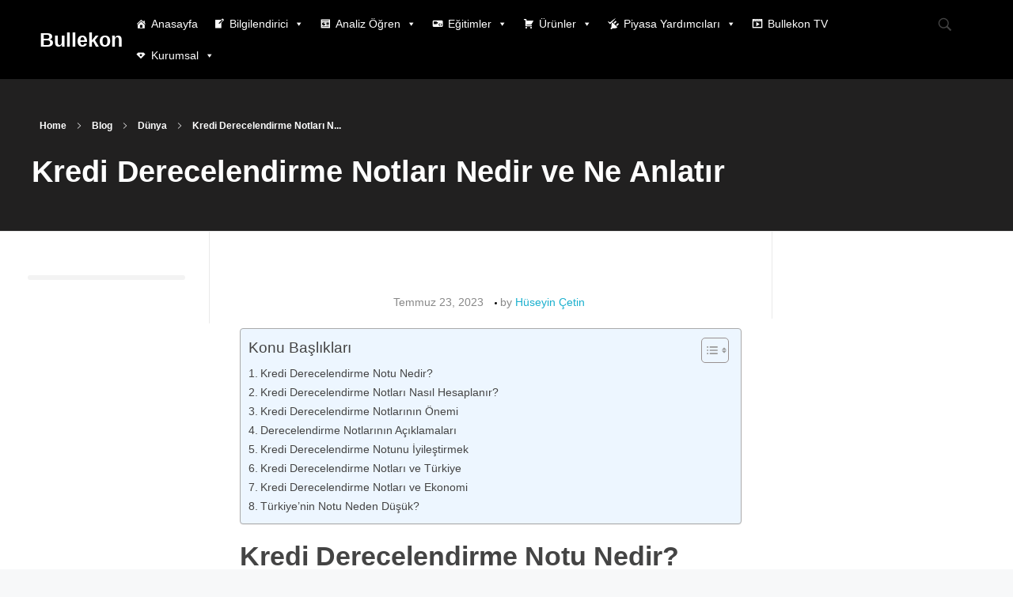

--- FILE ---
content_type: text/css
request_url: https://bullekon.com/wp-content/uploads/phlox/custom.css
body_size: 1948
content:
/*
===============================================================
 #CUSTOM CSS
- Please do not edit this file. This file is generated from admin area.
- Every changes here will be overwritten by theme
===============================================================*/
    /* header-logo-width 
=========================*/
.aux-logo-header .aux-logo-anchor{ max-width:70px; }
/* header-logo-max-height-type 
=========================*/
.aux-logo-header .aux-logo-anchor > img { max-height:100px; }
/* site-frame-background-color 
=========================*/
@media screen and (min-width: 700px) { .aux-framed .aux-side-frames, body.aux-framed:after, .aux-framed .aux-side-frames:before, .aux-framed .aux-side-frames:after {background-color:#111111;}}
/* site-header-container-height 
=========================*/
.site-header-section .aux-header-elements:not(.aux-vertical-menu-elements), .site-header-section .aux-fill .aux-menu-depth-0 > .aux-item-content { height:100px; }
/* site-transparent-header-bgcolor 
=========================*/
.site-header-section { background-color:rgba(255, 255, 255, 0); }
/* site-header-container-scaled-height 
=========================*/
.aux-top-sticky .site-header-section.aux-sticky .aux-fill .aux-menu-depth-0 > .aux-item-content, .aux-top-sticky .site-header-section.aux-sticky .aux-header-elements,.aux-elementor-header.aux-sticky [data-elementor-type="header"] > .elementor-section > .elementor-container,.aux-elementor-header.aux-sticky .elementor-section-wrap > .elementor-section > .elementor-container { min-height:80px; }
/* sticky-header-color 
=========================*/
.aux-elementor-header.aux-sticky .elementor-section-wrap > .elementor-section, .aux-elementor-header.aux-sticky [data-elementor-type="header"] > .elementor-section { background-color:rgb(0, 0, 0) !important; }
/* site-vertical-menu-background-color 
=========================*/
.aux-vertical-menu-side { background-color:#FFF; }
/* site-header-navigation-item-height 
=========================*/
.site-header-section .aux-middle .aux-menu-depth-0 > .aux-item-content { height:60px; }
/* site-mobile-header-toggle-button-color 
=========================*/
.site-header-section .aux-header .aux-burger:before, .site-header-section .aux-header .aux-burger:after, .site-header-section .aux-header .aux-burger .mid-line { border-color:#3d3d3d; }
/* site-menu-full-screen-background-color 
=========================*/
#fs-menu-search:before { background-color:rgba(255, 255, 255, 0.95); }
/* site-top-header-background-color 
=========================*/
#top-header {background-color:#FFFFFF;}
/* post-title-bar-overlay-pattern-opacity 
=========================*/
.single-post .aux-overlay-bg-hash::before { opacity:0.15; }
/* page-title-bar-overlay-pattern-opacity 
=========================*/
.page .aux-overlay-bg-hash::before { opacity:0.5; }
/* subfooter-bar-layout-bg-color 
=========================*/
.aux-subfooter-bar { background-color:#fafafa; }
/* subfooter-bar-top-border-color 
=========================*/
.aux-subfooter-bar { border-top:1px solid #EAEAEA; }
/* subfooter-layout-bg-image-position 
=========================*/
.aux-subfooter {background-position:center center;}
/* subfooter-layout-bg-image-size 
=========================*/
.aux-subfooter {background-size:cover;}
/* subfooter-layout-bg-image-repeat 
=========================*/
.aux-subfooter {background-repeat:no-repeat;}
/* subfooter-top-border-color 
=========================*/
.aux-subfooter { border-top:1px solid #EAEAEA; }
/* site-footer-bg-color 
=========================*/
.aux-site-footer {background-color:#1A1A1A;}
/* footer-top-border-color 
=========================*/
.aux-site-footer {border-top:1px solid #EAEAEA;}
/* footer-top-border-width 
=========================*/
.aux-site-footer { border-top-width:1px; }
/* site-secondary-logo-max-height 
=========================*/
.aux-logo-footer .aux-logo-anchor img { max-height:50px; }
/* comment-forms-replay-title-typo 
=========================*/
#reply-title > span{ font-family:'Poppins'; color:rgb(0, 0, 0); font-size:25px; font-weight:900; letter-spacing:-0.75px; } 
/* comment-forms-notes-typo 
=========================*/
#commentform .comment-notes{ font-family:'Poppins'; color:rgba(0, 0, 0, 0.5); font-size:16px; letter-spacing:-0.5px; } 
/* comment-forms-button-typo 
=========================*/
#commentform .form-submit input[type="submit"]{ font-family:'Poppins'; color:rgb(255, 255, 255); font-size:16px; font-weight:300; text-transform:capitalize; line-height:10px; letter-spacing:-0.5px; } 
/* header-main-menu-typography 
=========================*/
.site-header-section .aux-menu-depth-0 > .aux-item-content .aux-menu-label{ font-family:'Quicksand'; color:rgba(0, 0, 0, 0.7); font-size:16px; font-weight:normal; text-transform:capitalize; letter-spacing:-0.5px; } 
.site-header-section .aux-menu-depth-0 > .aux-item-content .aux-menu-label:hover{ font-family:'Quicksand'; color:rgb(0, 0, 0); font-size:16px; font-weight:800; text-transform:capitalize; letter-spacing:-0.5px; } 
/* header-menu-active-item-typography 
=========================*/
.site-header-section .aux-menu-depth-0.current-menu-item > .aux-item-content .aux-menu-label{ font-family:'Quicksand'; color:rgb(0, 0, 0); font-size:16px; font-weight:800; text-transform:capitalize; letter-spacing:-0.5px; } 
/* blog-post-like-icon-size 
=========================*/
.single-post .wp_ulike_general_class .wp_ulike_btn:before { font-size:22px; }
/* blog-post-share-button-icon-size 
=========================*/
.single-post .aux-single-post-share span::before { font-size:20px; }
/* site-featured-color-1 
=========================*/
:root {--auxin-featured-color-1: #ffffff;}
/* site-featured-color-2 
=========================*/
:root {--auxin-featured-color-2: #000000;}
/* site-featured-color-3 
=========================*/
:root {--auxin-featured-color-3: #0cd68a;}
/* site-featured-color-4 
=========================*/
:root {--auxin-featured-color-4: rgba(0, 0, 0, 0.7);}
/* site-featured-color-5 
=========================*/
:root {--auxin-featured-color-5: rgba(255, 255, 255, 0.7);}
/* blog-post-like-margin 
=========================*/
.single-post .wp_ulike_general_class button{ margin: -4px 10px 0px 0px; } 
/* elementor-color-primary 
=========================*/
.aux-customize-preview.elementor-kit-5667928 {--e-global-color-primary: rgb(45, 112, 253);}
/* elementor-color-secondary 
=========================*/
.aux-customize-preview.elementor-kit-5667928 {--e-global-color-secondary: rgb(0, 23, 71);}
/* elementor-color-text 
=========================*/
.aux-customize-preview.elementor-kit-5667928 {--e-global-color-text: rgb(0, 0, 0);}
/* elementor-color-accent 
=========================*/
.aux-customize-preview.elementor-kit-5667928 {--e-global-color-accent: rgb(254, 107, 56);}
/* portfolio-single-share-button-icon-size 
=========================*/
.single-portfolio .aux-single-portfolio-share span::before { font-size:10px; }
/* portfolio-single-like-icon-size 
=========================*/
.single-portfolio .wp_ulike_general_class button::before { font-size:10px; }
/* portfolio-title-bar-overlay-pattern-opacity 
=========================*/
.single-portfolio .aux-overlay-bg-hash::before { opacity:0.5; }
/* portfolio-classic-entry-box-background-color 
=========================*/
.post-type-archive-portfolio .aux-entry-boxed .entry-main { background-color:#FFFFFF; }
/* portfolio-classic-entry-box-border-color 
=========================*/
.post-type-archive-portfolio .aux-entry-boxed .entry-main { border-color:#EAEAEA !important; }
/* portfolio-land-side-background-color 
=========================*/
.post-type-archive-portfolio .aux-item-land .aux-land-side { background-color:#FFFFFF; }
/* portfolio-land-side-border-color 
=========================*/
.post-type-archive-portfolio .aux-item-land .aux-land-side { border-color:#EAEAEA !important; }
/* page-preload-page-overlay-color 
=========================*/
.csstransitions .aux-page-animation-cover .aux-page-animation-overlay {background-color:rgb(0, 0, 0);}
/* blog-post-like-icon-color 
=========================*/
.single-post .wp_ulike_btn:before, .single-post .wp_ulike_is_liked .wp_ulike_btn:before { color:rgb(225, 2, 2); }
/* site-image-prelaod-transition-duration 
=========================*/
.aux-has-preview { transition-duration:2ms; }
/* blog-post-share-button-icon-color 
=========================*/
.single-post .aux-single-post-share span::before { color:rgb(45, 112, 253); }
/* blog-post-share-button-margin 
=========================*/
.single-post .aux-single-post-share{ margin: 0px 0px 0px 0px; } 
@media(max-width: 768px){ .single-post .aux-single-post-share{ margin: 0px 0px 0px 0px; }  } 
/* blog-post-share-button-icon-hover-color 
=========================*/
.single-post .aux-single-post-share span:hover::before { color:rgb(0, 0, 0); }
/* comment-forms-response-title-typo 
=========================*/
.comments-title, .comment-reply-title{ font-family:'Poppins'; } 
/* comment-forms-placeholder-typo 
=========================*/
#commentform input::placeholder, #commentform textarea::placeholder{ font-family:'Poppins'; } 
/* comment-author-typo 
=========================*/
.aux-commentlist .comment-author .fn, .aux-commentlist .comment-author .fn a{ font-family:'Poppins'; } 
/* comment-info-typo 
=========================*/
.aux-commentlist .comment .comment-author time a{ font-family:'Poppins'; } 
/* comment-content-typo 
=========================*/
.aux-commentlist .comment .comment-body{ font-family:'Poppins'; } 


--- FILE ---
content_type: text/css
request_url: https://bullekon.com/wp-content/uploads/elementor/css/post-5668101.css
body_size: 908
content:
.elementor-5668101 .elementor-element.elementor-element-065c957:not(.elementor-motion-effects-element-type-background), .elementor-5668101 .elementor-element.elementor-element-065c957 > .elementor-motion-effects-container > .elementor-motion-effects-layer{background-color:#520000;}.elementor-5668101 .elementor-element.elementor-element-065c957{transition:background 0.3s, border 0.3s, border-radius 0.3s, box-shadow 0.3s;}.elementor-5668101 .elementor-element.elementor-element-065c957 > .elementor-background-overlay{transition:background 0.3s, border-radius 0.3s, opacity 0.3s;}.elementor-5668101 .elementor-element.elementor-element-f4fe06c{font-family:"Encode Sans Condensed", Sans-serif;color:#FFFFFF;}.elementor-5668101 .elementor-element.elementor-element-80d5878:not(.elementor-motion-effects-element-type-background), .elementor-5668101 .elementor-element.elementor-element-80d5878 > .elementor-motion-effects-container > .elementor-motion-effects-layer{background-color:#000000;}.elementor-5668101 .elementor-element.elementor-element-80d5878{transition:background 0.3s, border 0.3s, border-radius 0.3s, box-shadow 0.3s;}.elementor-5668101 .elementor-element.elementor-element-80d5878 > .elementor-background-overlay{transition:background 0.3s, border-radius 0.3s, opacity 0.3s;}.elementor-5668101 .elementor-element.elementor-element-b15042b .aux-icon-list-item, .elementor-5668101 .elementor-element.elementor-element-b15042b .aux-icon-list-items{justify-content:flex-start;text-align:left;}.elementor-5668101 .elementor-element.elementor-element-b15042b .aux-icon-list-item .aux-list-connector{border-bottom-style:solid;border-bottom-color:#FFFFFF;}.elementor-5668101 .elementor-element.elementor-element-b15042b .aux-icon-list-text{color:#FFFFFF80;font-size:15px;font-weight:400;line-height:1.2em;letter-spacing:-0.8px;}.elementor-5668101 .elementor-element.elementor-element-b15042b .aux-icon-list-icon{color:#24af29;fill:#24af29;}.elementor-5668101 .elementor-element.elementor-element-c9adc82{--grid-template-columns:repeat(4, auto);--icon-size:12px;--grid-column-gap:10px;}.elementor-5668101 .elementor-element.elementor-element-c9adc82 .elementor-widget-container{text-align:left;}.elementor-5668101 .elementor-element.elementor-element-c9adc82 > .elementor-widget-container{padding:10px 0px 0px 0px;}.elementor-5668101 .elementor-element.elementor-element-c9adc82 .elementor-social-icon{background-color:#000000;}.elementor-5668101 .elementor-element.elementor-element-0514dcd{text-align:justify;font-size:13px;color:#FFFFFF80;}.elementor-5668101 .elementor-element.elementor-element-9af3bdb:not(.elementor-motion-effects-element-type-background), .elementor-5668101 .elementor-element.elementor-element-9af3bdb > .elementor-motion-effects-container > .elementor-motion-effects-layer{background-color:#000000;}.elementor-5668101 .elementor-element.elementor-element-9af3bdb{transition:background 0.3s, border 0.3s, border-radius 0.3s, box-shadow 0.3s;padding:10px 0px 10px 0px;}.elementor-5668101 .elementor-element.elementor-element-9af3bdb > .elementor-background-overlay{transition:background 0.3s, border-radius 0.3s, opacity 0.3s;}.elementor-bc-flex-widget .elementor-5668101 .elementor-element.elementor-element-6d6ab00.elementor-column .elementor-widget-wrap{align-items:center;}.elementor-5668101 .elementor-element.elementor-element-6d6ab00.elementor-column.elementor-element[data-element_type="column"] > .elementor-widget-wrap.elementor-element-populated{align-content:center;align-items:center;}.elementor-5668101 .elementor-element.elementor-element-6d6ab00.elementor-column > .elementor-widget-wrap{justify-content:space-between;}.elementor-5668101 .elementor-element.elementor-element-ab704d8{width:auto;max-width:auto;column-gap:0px;font-size:16px;font-weight:400;line-height:1.5em;letter-spacing:-0.8px;color:rgba(255, 255, 255, 0.5);}.elementor-5668101 .elementor-element.elementor-element-ab704d8 > .elementor-widget-container{margin:0px 0px -15px 0px;}.elementor-5668101 .elementor-element.elementor-element-36d6bf1{width:auto;max-width:auto;}.elementor-5668101 .elementor-element.elementor-element-36d6bf1 > .elementor-widget-container{margin:-10px 0px 0px 0px;}.elementor-5668101 .elementor-element.elementor-element-36d6bf1 .aux-icon-list-item, .elementor-5668101 .elementor-element.elementor-element-36d6bf1 .aux-icon-list-items{justify-content:center;text-align:center;}.elementor-5668101 .elementor-element.elementor-element-36d6bf1 .aux-icon-list-item .aux-list-connector{border-bottom-style:dashed;}.elementor-5668101 .elementor-element.elementor-element-36d6bf1 .aux-icon-list-text{color:rgba(255, 255, 255, 0.5);font-family:"Encode Sans Condensed", Sans-serif;font-size:16px;font-weight:400;line-height:1.2em;letter-spacing:-0.8px;}.elementor-5668101 .elementor-element.elementor-element-36d6bf1 .aux-icon-list-icon{color:#24af29;fill:#24af29;}.elementor-5668101 .elementor-element.elementor-element-9921a77 > .elementor-container > .elementor-column > .elementor-widget-wrap{align-content:center;align-items:center;}.elementor-bc-flex-widget .elementor-5668101 .elementor-element.elementor-element-2913518.elementor-column .elementor-widget-wrap{align-items:center;}.elementor-5668101 .elementor-element.elementor-element-2913518.elementor-column.elementor-element[data-element_type="column"] > .elementor-widget-wrap.elementor-element-populated{align-content:center;align-items:center;}.elementor-5668101 .elementor-element.elementor-element-2913518.elementor-column > .elementor-widget-wrap{justify-content:center;}.elementor-5668101 .elementor-element.elementor-element-2f38f05{text-align:center;font-size:12px;}@media(max-width:1024px){.elementor-5668101 .elementor-element.elementor-element-b15042b .aux-icon-list-text{font-size:14px;}.elementor-5668101 .elementor-element.elementor-element-ab704d8{font-size:14px;}.elementor-5668101 .elementor-element.elementor-element-36d6bf1 .aux-icon-list-text{font-size:14px;}}@media(max-width:767px){.elementor-5668101 .elementor-element.elementor-element-b15042b{width:100%;max-width:100%;}.elementor-5668101 .elementor-element.elementor-element-b15042b > .elementor-widget-container{margin:0px 0px 0px 0px;}.elementor-5668101 .elementor-element.elementor-element-b15042b .aux-icon-list-item, .elementor-5668101 .elementor-element.elementor-element-b15042b .aux-icon-list-items{justify-content:center;text-align:center;}.elementor-5668101 .elementor-element.elementor-element-b15042b .aux-icon-list-text{font-size:13px;}.elementor-5668101 .elementor-element.elementor-element-c9adc82 .elementor-widget-container{text-align:center;}.elementor-5668101 .elementor-element.elementor-element-ab704d8{width:100%;max-width:100%;text-align:center;font-size:13px;}.elementor-5668101 .elementor-element.elementor-element-36d6bf1{width:100%;max-width:100%;}.elementor-5668101 .elementor-element.elementor-element-36d6bf1 > .elementor-widget-container{margin:0px 0px 0px 0px;}.elementor-5668101 .elementor-element.elementor-element-36d6bf1 .aux-icon-list-text{font-size:13px;}}/* Start custom CSS for aux_icon_list, class: .elementor-element-b15042b */.elementor-5668101 .elementor-element.elementor-element-b15042b .aux-icon-list-items {
    justify-content: center;
}/* End custom CSS */
/* Start custom CSS for aux_icon_list, class: .elementor-element-36d6bf1 */.elementor-5668101 .elementor-element.elementor-element-36d6bf1 .aux-icon-list-items {
    justify-content: center;
}/* End custom CSS */